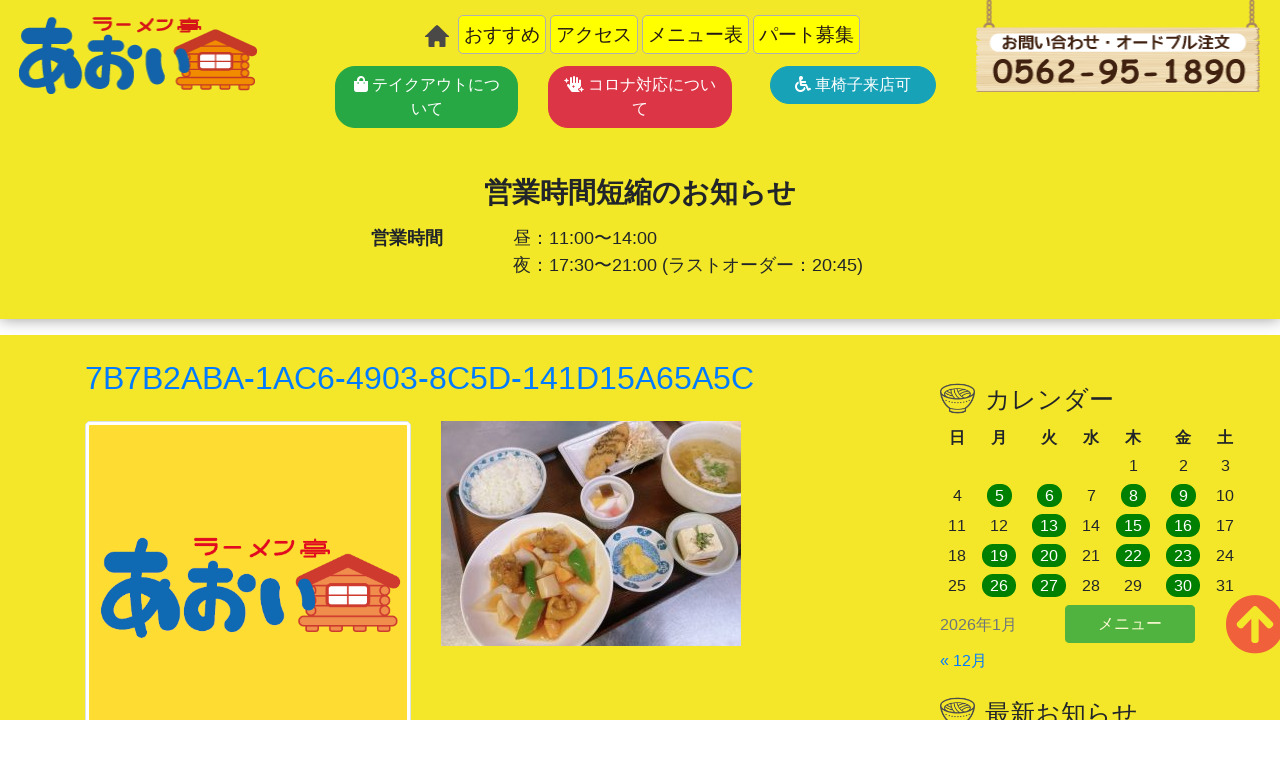

--- FILE ---
content_type: text/html; charset=UTF-8
request_url: http://ramen-aoi.com/news/%E3%80%90%E6%9C%AC%E6%97%A5%E3%81%AE%E6%97%A5%E6%9B%BF%E3%82%8F%E3%82%8A%E3%80%91%E9%B6%8F%E8%82%89%E3%81%A8%E9%87%8E%E8%8F%9C%E3%81%AE%E7%94%98%E9%85%A2%E7%82%92%E3%82%81-2/attachment/7b7b2aba-1ac6-4903-8c5d-141d15a65a5c/
body_size: 55883
content:
<!DOCTYPE html>
<!--[if IE 7]>
  <html class="ie ie7" lang="ja">
<![endif]-->
<!--[if IE 8]>
  <html class="ie ie8" lang="ja">
<![endif]-->
<!--[if !(IE 7) | !(IE 8) ]><!-->
<html dir="ltr" lang="ja" prefix="og: https://ogp.me/ns#" class="html">

<head>
<meta charset="utf-8">
<meta name="viewport" content="width=device-width, initial-scale=1, shrink-to-fit=no">
<meta http-equiv="Content-Type" content="text/html; charset=UTF-8" />
<meta http-equiv="Content-Script-Type" content="text/javascript" />
<meta http-equiv="Content-Style-Type" content="text/css" />

	<style>img:is([sizes="auto" i], [sizes^="auto," i]) { contain-intrinsic-size: 3000px 1500px }</style>
	
		<!-- All in One SEO 4.8.7 - aioseo.com -->
		<title>7B7B2ABA-1AC6-4903-8C5D-141D15A65A5C | ラーメン亭あおい</title>
	<meta name="robots" content="max-image-preview:large" />
	<meta name="author" content="ラーメン亭あおい"/>
	<link rel="canonical" href="http://ramen-aoi.com/news/%e3%80%90%e6%9c%ac%e6%97%a5%e3%81%ae%e6%97%a5%e6%9b%bf%e3%82%8f%e3%82%8a%e3%80%91%e9%b6%8f%e8%82%89%e3%81%a8%e9%87%8e%e8%8f%9c%e3%81%ae%e7%94%98%e9%85%a2%e7%82%92%e3%82%81-2/attachment/7b7b2aba-1ac6-4903-8c5d-141d15a65a5c/" />
	<meta name="generator" content="All in One SEO (AIOSEO) 4.8.7" />
		<meta property="og:locale" content="ja_JP" />
		<meta property="og:site_name" content="ラーメン亭あおい | ラーメン亭あおい" />
		<meta property="og:type" content="article" />
		<meta property="og:title" content="7B7B2ABA-1AC6-4903-8C5D-141D15A65A5C | ラーメン亭あおい" />
		<meta property="og:url" content="http://ramen-aoi.com/news/%e3%80%90%e6%9c%ac%e6%97%a5%e3%81%ae%e6%97%a5%e6%9b%bf%e3%82%8f%e3%82%8a%e3%80%91%e9%b6%8f%e8%82%89%e3%81%a8%e9%87%8e%e8%8f%9c%e3%81%ae%e7%94%98%e9%85%a2%e7%82%92%e3%82%81-2/attachment/7b7b2aba-1ac6-4903-8c5d-141d15a65a5c/" />
		<meta property="article:published_time" content="2023-04-17T02:39:49+00:00" />
		<meta property="article:modified_time" content="2023-04-17T02:39:49+00:00" />
		<meta name="twitter:card" content="summary" />
		<meta name="twitter:title" content="7B7B2ABA-1AC6-4903-8C5D-141D15A65A5C | ラーメン亭あおい" />
		<script type="application/ld+json" class="aioseo-schema">
			{"@context":"https:\/\/schema.org","@graph":[{"@type":"BreadcrumbList","@id":"http:\/\/ramen-aoi.com\/news\/%e3%80%90%e6%9c%ac%e6%97%a5%e3%81%ae%e6%97%a5%e6%9b%bf%e3%82%8f%e3%82%8a%e3%80%91%e9%b6%8f%e8%82%89%e3%81%a8%e9%87%8e%e8%8f%9c%e3%81%ae%e7%94%98%e9%85%a2%e7%82%92%e3%82%81-2\/attachment\/7b7b2aba-1ac6-4903-8c5d-141d15a65a5c\/#breadcrumblist","itemListElement":[{"@type":"ListItem","@id":"http:\/\/ramen-aoi.com#listItem","position":1,"name":"Home","item":"http:\/\/ramen-aoi.com","nextItem":{"@type":"ListItem","@id":"http:\/\/ramen-aoi.com\/news\/%e3%80%90%e6%9c%ac%e6%97%a5%e3%81%ae%e6%97%a5%e6%9b%bf%e3%82%8f%e3%82%8a%e3%80%91%e9%b6%8f%e8%82%89%e3%81%a8%e9%87%8e%e8%8f%9c%e3%81%ae%e7%94%98%e9%85%a2%e7%82%92%e3%82%81-2\/attachment\/7b7b2aba-1ac6-4903-8c5d-141d15a65a5c\/#listItem","name":"7B7B2ABA-1AC6-4903-8C5D-141D15A65A5C"}},{"@type":"ListItem","@id":"http:\/\/ramen-aoi.com\/news\/%e3%80%90%e6%9c%ac%e6%97%a5%e3%81%ae%e6%97%a5%e6%9b%bf%e3%82%8f%e3%82%8a%e3%80%91%e9%b6%8f%e8%82%89%e3%81%a8%e9%87%8e%e8%8f%9c%e3%81%ae%e7%94%98%e9%85%a2%e7%82%92%e3%82%81-2\/attachment\/7b7b2aba-1ac6-4903-8c5d-141d15a65a5c\/#listItem","position":2,"name":"7B7B2ABA-1AC6-4903-8C5D-141D15A65A5C","previousItem":{"@type":"ListItem","@id":"http:\/\/ramen-aoi.com#listItem","name":"Home"}}]},{"@type":"ItemPage","@id":"http:\/\/ramen-aoi.com\/news\/%e3%80%90%e6%9c%ac%e6%97%a5%e3%81%ae%e6%97%a5%e6%9b%bf%e3%82%8f%e3%82%8a%e3%80%91%e9%b6%8f%e8%82%89%e3%81%a8%e9%87%8e%e8%8f%9c%e3%81%ae%e7%94%98%e9%85%a2%e7%82%92%e3%82%81-2\/attachment\/7b7b2aba-1ac6-4903-8c5d-141d15a65a5c\/#itempage","url":"http:\/\/ramen-aoi.com\/news\/%e3%80%90%e6%9c%ac%e6%97%a5%e3%81%ae%e6%97%a5%e6%9b%bf%e3%82%8f%e3%82%8a%e3%80%91%e9%b6%8f%e8%82%89%e3%81%a8%e9%87%8e%e8%8f%9c%e3%81%ae%e7%94%98%e9%85%a2%e7%82%92%e3%82%81-2\/attachment\/7b7b2aba-1ac6-4903-8c5d-141d15a65a5c\/","name":"7B7B2ABA-1AC6-4903-8C5D-141D15A65A5C | \u30e9\u30fc\u30e1\u30f3\u4ead\u3042\u304a\u3044","inLanguage":"ja","isPartOf":{"@id":"http:\/\/ramen-aoi.com\/#website"},"breadcrumb":{"@id":"http:\/\/ramen-aoi.com\/news\/%e3%80%90%e6%9c%ac%e6%97%a5%e3%81%ae%e6%97%a5%e6%9b%bf%e3%82%8f%e3%82%8a%e3%80%91%e9%b6%8f%e8%82%89%e3%81%a8%e9%87%8e%e8%8f%9c%e3%81%ae%e7%94%98%e9%85%a2%e7%82%92%e3%82%81-2\/attachment\/7b7b2aba-1ac6-4903-8c5d-141d15a65a5c\/#breadcrumblist"},"author":{"@id":"http:\/\/ramen-aoi.com\/author\/aoi_user\/#author"},"creator":{"@id":"http:\/\/ramen-aoi.com\/author\/aoi_user\/#author"},"datePublished":"2023-04-17T11:39:49+09:00","dateModified":"2023-04-17T11:39:49+09:00"},{"@type":"Organization","@id":"http:\/\/ramen-aoi.com\/#organization","name":"\u30e9\u30fc\u30e1\u30f3\u4ead\u3042\u304a\u3044","description":"\u30e9\u30fc\u30e1\u30f3\u4ead\u3042\u304a\u3044","url":"http:\/\/ramen-aoi.com\/","logo":{"@type":"ImageObject","url":"http:\/\/ramen-aoi.com\/wp-content\/uploads\/2019\/11\/logo.png","@id":"http:\/\/ramen-aoi.com\/news\/%e3%80%90%e6%9c%ac%e6%97%a5%e3%81%ae%e6%97%a5%e6%9b%bf%e3%82%8f%e3%82%8a%e3%80%91%e9%b6%8f%e8%82%89%e3%81%a8%e9%87%8e%e8%8f%9c%e3%81%ae%e7%94%98%e9%85%a2%e7%82%92%e3%82%81-2\/attachment\/7b7b2aba-1ac6-4903-8c5d-141d15a65a5c\/#organizationLogo","width":230,"height":78},"image":{"@id":"http:\/\/ramen-aoi.com\/news\/%e3%80%90%e6%9c%ac%e6%97%a5%e3%81%ae%e6%97%a5%e6%9b%bf%e3%82%8f%e3%82%8a%e3%80%91%e9%b6%8f%e8%82%89%e3%81%a8%e9%87%8e%e8%8f%9c%e3%81%ae%e7%94%98%e9%85%a2%e7%82%92%e3%82%81-2\/attachment\/7b7b2aba-1ac6-4903-8c5d-141d15a65a5c\/#organizationLogo"}},{"@type":"Person","@id":"http:\/\/ramen-aoi.com\/author\/aoi_user\/#author","url":"http:\/\/ramen-aoi.com\/author\/aoi_user\/","name":"\u30e9\u30fc\u30e1\u30f3\u4ead\u3042\u304a\u3044","image":{"@type":"ImageObject","@id":"http:\/\/ramen-aoi.com\/news\/%e3%80%90%e6%9c%ac%e6%97%a5%e3%81%ae%e6%97%a5%e6%9b%bf%e3%82%8f%e3%82%8a%e3%80%91%e9%b6%8f%e8%82%89%e3%81%a8%e9%87%8e%e8%8f%9c%e3%81%ae%e7%94%98%e9%85%a2%e7%82%92%e3%82%81-2\/attachment\/7b7b2aba-1ac6-4903-8c5d-141d15a65a5c\/#authorImage","url":"https:\/\/secure.gravatar.com\/avatar\/b5200d148e1897b432d041abd7728262d9f3689a56042ee4092b42de06538a6e?s=96&d=mm&r=g","width":96,"height":96,"caption":"\u30e9\u30fc\u30e1\u30f3\u4ead\u3042\u304a\u3044"}},{"@type":"WebSite","@id":"http:\/\/ramen-aoi.com\/#website","url":"http:\/\/ramen-aoi.com\/","name":"\u30e9\u30fc\u30e1\u30f3\u4ead\u3042\u304a\u3044","description":"\u30e9\u30fc\u30e1\u30f3\u4ead\u3042\u304a\u3044","inLanguage":"ja","publisher":{"@id":"http:\/\/ramen-aoi.com\/#organization"}}]}
		</script>
		<!-- All in One SEO -->

<link rel="alternate" type="application/rss+xml" title="ラーメン亭あおい &raquo; 7B7B2ABA-1AC6-4903-8C5D-141D15A65A5C のコメントのフィード" href="http://ramen-aoi.com/news/%e3%80%90%e6%9c%ac%e6%97%a5%e3%81%ae%e6%97%a5%e6%9b%bf%e3%82%8f%e3%82%8a%e3%80%91%e9%b6%8f%e8%82%89%e3%81%a8%e9%87%8e%e8%8f%9c%e3%81%ae%e7%94%98%e9%85%a2%e7%82%92%e3%82%81-2/attachment/7b7b2aba-1ac6-4903-8c5d-141d15a65a5c/feed/" />
<script type="text/javascript">
/* <![CDATA[ */
window._wpemojiSettings = {"baseUrl":"https:\/\/s.w.org\/images\/core\/emoji\/16.0.1\/72x72\/","ext":".png","svgUrl":"https:\/\/s.w.org\/images\/core\/emoji\/16.0.1\/svg\/","svgExt":".svg","source":{"concatemoji":"http:\/\/ramen-aoi.com\/wp-includes\/js\/wp-emoji-release.min.js?ver=6.8.2"}};
/*! This file is auto-generated */
!function(s,n){var o,i,e;function c(e){try{var t={supportTests:e,timestamp:(new Date).valueOf()};sessionStorage.setItem(o,JSON.stringify(t))}catch(e){}}function p(e,t,n){e.clearRect(0,0,e.canvas.width,e.canvas.height),e.fillText(t,0,0);var t=new Uint32Array(e.getImageData(0,0,e.canvas.width,e.canvas.height).data),a=(e.clearRect(0,0,e.canvas.width,e.canvas.height),e.fillText(n,0,0),new Uint32Array(e.getImageData(0,0,e.canvas.width,e.canvas.height).data));return t.every(function(e,t){return e===a[t]})}function u(e,t){e.clearRect(0,0,e.canvas.width,e.canvas.height),e.fillText(t,0,0);for(var n=e.getImageData(16,16,1,1),a=0;a<n.data.length;a++)if(0!==n.data[a])return!1;return!0}function f(e,t,n,a){switch(t){case"flag":return n(e,"\ud83c\udff3\ufe0f\u200d\u26a7\ufe0f","\ud83c\udff3\ufe0f\u200b\u26a7\ufe0f")?!1:!n(e,"\ud83c\udde8\ud83c\uddf6","\ud83c\udde8\u200b\ud83c\uddf6")&&!n(e,"\ud83c\udff4\udb40\udc67\udb40\udc62\udb40\udc65\udb40\udc6e\udb40\udc67\udb40\udc7f","\ud83c\udff4\u200b\udb40\udc67\u200b\udb40\udc62\u200b\udb40\udc65\u200b\udb40\udc6e\u200b\udb40\udc67\u200b\udb40\udc7f");case"emoji":return!a(e,"\ud83e\udedf")}return!1}function g(e,t,n,a){var r="undefined"!=typeof WorkerGlobalScope&&self instanceof WorkerGlobalScope?new OffscreenCanvas(300,150):s.createElement("canvas"),o=r.getContext("2d",{willReadFrequently:!0}),i=(o.textBaseline="top",o.font="600 32px Arial",{});return e.forEach(function(e){i[e]=t(o,e,n,a)}),i}function t(e){var t=s.createElement("script");t.src=e,t.defer=!0,s.head.appendChild(t)}"undefined"!=typeof Promise&&(o="wpEmojiSettingsSupports",i=["flag","emoji"],n.supports={everything:!0,everythingExceptFlag:!0},e=new Promise(function(e){s.addEventListener("DOMContentLoaded",e,{once:!0})}),new Promise(function(t){var n=function(){try{var e=JSON.parse(sessionStorage.getItem(o));if("object"==typeof e&&"number"==typeof e.timestamp&&(new Date).valueOf()<e.timestamp+604800&&"object"==typeof e.supportTests)return e.supportTests}catch(e){}return null}();if(!n){if("undefined"!=typeof Worker&&"undefined"!=typeof OffscreenCanvas&&"undefined"!=typeof URL&&URL.createObjectURL&&"undefined"!=typeof Blob)try{var e="postMessage("+g.toString()+"("+[JSON.stringify(i),f.toString(),p.toString(),u.toString()].join(",")+"));",a=new Blob([e],{type:"text/javascript"}),r=new Worker(URL.createObjectURL(a),{name:"wpTestEmojiSupports"});return void(r.onmessage=function(e){c(n=e.data),r.terminate(),t(n)})}catch(e){}c(n=g(i,f,p,u))}t(n)}).then(function(e){for(var t in e)n.supports[t]=e[t],n.supports.everything=n.supports.everything&&n.supports[t],"flag"!==t&&(n.supports.everythingExceptFlag=n.supports.everythingExceptFlag&&n.supports[t]);n.supports.everythingExceptFlag=n.supports.everythingExceptFlag&&!n.supports.flag,n.DOMReady=!1,n.readyCallback=function(){n.DOMReady=!0}}).then(function(){return e}).then(function(){var e;n.supports.everything||(n.readyCallback(),(e=n.source||{}).concatemoji?t(e.concatemoji):e.wpemoji&&e.twemoji&&(t(e.twemoji),t(e.wpemoji)))}))}((window,document),window._wpemojiSettings);
/* ]]> */
</script>
<style id='wp-emoji-styles-inline-css' type='text/css'>

	img.wp-smiley, img.emoji {
		display: inline !important;
		border: none !important;
		box-shadow: none !important;
		height: 1em !important;
		width: 1em !important;
		margin: 0 0.07em !important;
		vertical-align: -0.1em !important;
		background: none !important;
		padding: 0 !important;
	}
</style>
<link rel='stylesheet' id='wp-block-library-css' href='http://ramen-aoi.com/wp-includes/css/dist/block-library/style.min.css?ver=6.8.2' type='text/css' media='all' />
<style id='classic-theme-styles-inline-css' type='text/css'>
/*! This file is auto-generated */
.wp-block-button__link{color:#fff;background-color:#32373c;border-radius:9999px;box-shadow:none;text-decoration:none;padding:calc(.667em + 2px) calc(1.333em + 2px);font-size:1.125em}.wp-block-file__button{background:#32373c;color:#fff;text-decoration:none}
</style>
<style id='global-styles-inline-css' type='text/css'>
:root{--wp--preset--aspect-ratio--square: 1;--wp--preset--aspect-ratio--4-3: 4/3;--wp--preset--aspect-ratio--3-4: 3/4;--wp--preset--aspect-ratio--3-2: 3/2;--wp--preset--aspect-ratio--2-3: 2/3;--wp--preset--aspect-ratio--16-9: 16/9;--wp--preset--aspect-ratio--9-16: 9/16;--wp--preset--color--black: #000000;--wp--preset--color--cyan-bluish-gray: #abb8c3;--wp--preset--color--white: #ffffff;--wp--preset--color--pale-pink: #f78da7;--wp--preset--color--vivid-red: #cf2e2e;--wp--preset--color--luminous-vivid-orange: #ff6900;--wp--preset--color--luminous-vivid-amber: #fcb900;--wp--preset--color--light-green-cyan: #7bdcb5;--wp--preset--color--vivid-green-cyan: #00d084;--wp--preset--color--pale-cyan-blue: #8ed1fc;--wp--preset--color--vivid-cyan-blue: #0693e3;--wp--preset--color--vivid-purple: #9b51e0;--wp--preset--gradient--vivid-cyan-blue-to-vivid-purple: linear-gradient(135deg,rgba(6,147,227,1) 0%,rgb(155,81,224) 100%);--wp--preset--gradient--light-green-cyan-to-vivid-green-cyan: linear-gradient(135deg,rgb(122,220,180) 0%,rgb(0,208,130) 100%);--wp--preset--gradient--luminous-vivid-amber-to-luminous-vivid-orange: linear-gradient(135deg,rgba(252,185,0,1) 0%,rgba(255,105,0,1) 100%);--wp--preset--gradient--luminous-vivid-orange-to-vivid-red: linear-gradient(135deg,rgba(255,105,0,1) 0%,rgb(207,46,46) 100%);--wp--preset--gradient--very-light-gray-to-cyan-bluish-gray: linear-gradient(135deg,rgb(238,238,238) 0%,rgb(169,184,195) 100%);--wp--preset--gradient--cool-to-warm-spectrum: linear-gradient(135deg,rgb(74,234,220) 0%,rgb(151,120,209) 20%,rgb(207,42,186) 40%,rgb(238,44,130) 60%,rgb(251,105,98) 80%,rgb(254,248,76) 100%);--wp--preset--gradient--blush-light-purple: linear-gradient(135deg,rgb(255,206,236) 0%,rgb(152,150,240) 100%);--wp--preset--gradient--blush-bordeaux: linear-gradient(135deg,rgb(254,205,165) 0%,rgb(254,45,45) 50%,rgb(107,0,62) 100%);--wp--preset--gradient--luminous-dusk: linear-gradient(135deg,rgb(255,203,112) 0%,rgb(199,81,192) 50%,rgb(65,88,208) 100%);--wp--preset--gradient--pale-ocean: linear-gradient(135deg,rgb(255,245,203) 0%,rgb(182,227,212) 50%,rgb(51,167,181) 100%);--wp--preset--gradient--electric-grass: linear-gradient(135deg,rgb(202,248,128) 0%,rgb(113,206,126) 100%);--wp--preset--gradient--midnight: linear-gradient(135deg,rgb(2,3,129) 0%,rgb(40,116,252) 100%);--wp--preset--font-size--small: 13px;--wp--preset--font-size--medium: 20px;--wp--preset--font-size--large: 36px;--wp--preset--font-size--x-large: 42px;--wp--preset--spacing--20: 0.44rem;--wp--preset--spacing--30: 0.67rem;--wp--preset--spacing--40: 1rem;--wp--preset--spacing--50: 1.5rem;--wp--preset--spacing--60: 2.25rem;--wp--preset--spacing--70: 3.38rem;--wp--preset--spacing--80: 5.06rem;--wp--preset--shadow--natural: 6px 6px 9px rgba(0, 0, 0, 0.2);--wp--preset--shadow--deep: 12px 12px 50px rgba(0, 0, 0, 0.4);--wp--preset--shadow--sharp: 6px 6px 0px rgba(0, 0, 0, 0.2);--wp--preset--shadow--outlined: 6px 6px 0px -3px rgba(255, 255, 255, 1), 6px 6px rgba(0, 0, 0, 1);--wp--preset--shadow--crisp: 6px 6px 0px rgba(0, 0, 0, 1);}:where(.is-layout-flex){gap: 0.5em;}:where(.is-layout-grid){gap: 0.5em;}body .is-layout-flex{display: flex;}.is-layout-flex{flex-wrap: wrap;align-items: center;}.is-layout-flex > :is(*, div){margin: 0;}body .is-layout-grid{display: grid;}.is-layout-grid > :is(*, div){margin: 0;}:where(.wp-block-columns.is-layout-flex){gap: 2em;}:where(.wp-block-columns.is-layout-grid){gap: 2em;}:where(.wp-block-post-template.is-layout-flex){gap: 1.25em;}:where(.wp-block-post-template.is-layout-grid){gap: 1.25em;}.has-black-color{color: var(--wp--preset--color--black) !important;}.has-cyan-bluish-gray-color{color: var(--wp--preset--color--cyan-bluish-gray) !important;}.has-white-color{color: var(--wp--preset--color--white) !important;}.has-pale-pink-color{color: var(--wp--preset--color--pale-pink) !important;}.has-vivid-red-color{color: var(--wp--preset--color--vivid-red) !important;}.has-luminous-vivid-orange-color{color: var(--wp--preset--color--luminous-vivid-orange) !important;}.has-luminous-vivid-amber-color{color: var(--wp--preset--color--luminous-vivid-amber) !important;}.has-light-green-cyan-color{color: var(--wp--preset--color--light-green-cyan) !important;}.has-vivid-green-cyan-color{color: var(--wp--preset--color--vivid-green-cyan) !important;}.has-pale-cyan-blue-color{color: var(--wp--preset--color--pale-cyan-blue) !important;}.has-vivid-cyan-blue-color{color: var(--wp--preset--color--vivid-cyan-blue) !important;}.has-vivid-purple-color{color: var(--wp--preset--color--vivid-purple) !important;}.has-black-background-color{background-color: var(--wp--preset--color--black) !important;}.has-cyan-bluish-gray-background-color{background-color: var(--wp--preset--color--cyan-bluish-gray) !important;}.has-white-background-color{background-color: var(--wp--preset--color--white) !important;}.has-pale-pink-background-color{background-color: var(--wp--preset--color--pale-pink) !important;}.has-vivid-red-background-color{background-color: var(--wp--preset--color--vivid-red) !important;}.has-luminous-vivid-orange-background-color{background-color: var(--wp--preset--color--luminous-vivid-orange) !important;}.has-luminous-vivid-amber-background-color{background-color: var(--wp--preset--color--luminous-vivid-amber) !important;}.has-light-green-cyan-background-color{background-color: var(--wp--preset--color--light-green-cyan) !important;}.has-vivid-green-cyan-background-color{background-color: var(--wp--preset--color--vivid-green-cyan) !important;}.has-pale-cyan-blue-background-color{background-color: var(--wp--preset--color--pale-cyan-blue) !important;}.has-vivid-cyan-blue-background-color{background-color: var(--wp--preset--color--vivid-cyan-blue) !important;}.has-vivid-purple-background-color{background-color: var(--wp--preset--color--vivid-purple) !important;}.has-black-border-color{border-color: var(--wp--preset--color--black) !important;}.has-cyan-bluish-gray-border-color{border-color: var(--wp--preset--color--cyan-bluish-gray) !important;}.has-white-border-color{border-color: var(--wp--preset--color--white) !important;}.has-pale-pink-border-color{border-color: var(--wp--preset--color--pale-pink) !important;}.has-vivid-red-border-color{border-color: var(--wp--preset--color--vivid-red) !important;}.has-luminous-vivid-orange-border-color{border-color: var(--wp--preset--color--luminous-vivid-orange) !important;}.has-luminous-vivid-amber-border-color{border-color: var(--wp--preset--color--luminous-vivid-amber) !important;}.has-light-green-cyan-border-color{border-color: var(--wp--preset--color--light-green-cyan) !important;}.has-vivid-green-cyan-border-color{border-color: var(--wp--preset--color--vivid-green-cyan) !important;}.has-pale-cyan-blue-border-color{border-color: var(--wp--preset--color--pale-cyan-blue) !important;}.has-vivid-cyan-blue-border-color{border-color: var(--wp--preset--color--vivid-cyan-blue) !important;}.has-vivid-purple-border-color{border-color: var(--wp--preset--color--vivid-purple) !important;}.has-vivid-cyan-blue-to-vivid-purple-gradient-background{background: var(--wp--preset--gradient--vivid-cyan-blue-to-vivid-purple) !important;}.has-light-green-cyan-to-vivid-green-cyan-gradient-background{background: var(--wp--preset--gradient--light-green-cyan-to-vivid-green-cyan) !important;}.has-luminous-vivid-amber-to-luminous-vivid-orange-gradient-background{background: var(--wp--preset--gradient--luminous-vivid-amber-to-luminous-vivid-orange) !important;}.has-luminous-vivid-orange-to-vivid-red-gradient-background{background: var(--wp--preset--gradient--luminous-vivid-orange-to-vivid-red) !important;}.has-very-light-gray-to-cyan-bluish-gray-gradient-background{background: var(--wp--preset--gradient--very-light-gray-to-cyan-bluish-gray) !important;}.has-cool-to-warm-spectrum-gradient-background{background: var(--wp--preset--gradient--cool-to-warm-spectrum) !important;}.has-blush-light-purple-gradient-background{background: var(--wp--preset--gradient--blush-light-purple) !important;}.has-blush-bordeaux-gradient-background{background: var(--wp--preset--gradient--blush-bordeaux) !important;}.has-luminous-dusk-gradient-background{background: var(--wp--preset--gradient--luminous-dusk) !important;}.has-pale-ocean-gradient-background{background: var(--wp--preset--gradient--pale-ocean) !important;}.has-electric-grass-gradient-background{background: var(--wp--preset--gradient--electric-grass) !important;}.has-midnight-gradient-background{background: var(--wp--preset--gradient--midnight) !important;}.has-small-font-size{font-size: var(--wp--preset--font-size--small) !important;}.has-medium-font-size{font-size: var(--wp--preset--font-size--medium) !important;}.has-large-font-size{font-size: var(--wp--preset--font-size--large) !important;}.has-x-large-font-size{font-size: var(--wp--preset--font-size--x-large) !important;}
:where(.wp-block-post-template.is-layout-flex){gap: 1.25em;}:where(.wp-block-post-template.is-layout-grid){gap: 1.25em;}
:where(.wp-block-columns.is-layout-flex){gap: 2em;}:where(.wp-block-columns.is-layout-grid){gap: 2em;}
:root :where(.wp-block-pullquote){font-size: 1.5em;line-height: 1.6;}
</style>
<link rel='stylesheet' id='bootstrap4-css' href='http://ramen-aoi.com/wp-content/themes/ramenaoi/css/bootstrap.min.css?ver=6.8.2' type='text/css' media='all' />
<link rel='stylesheet' id='default-css' href='http://ramen-aoi.com/wp-content/themes/ramenaoi/style.css?ver=6.8.2' type='text/css' media='all' />
<link rel='stylesheet' id='footer-css' href='http://ramen-aoi.com/wp-content/themes/ramenaoi/css/footer.css?ver=6.8.2' type='text/css' media='all' />
<link rel='stylesheet' id='header-css' href='http://ramen-aoi.com/wp-content/themes/ramenaoi/css/header.css?ver=6.8.2' type='text/css' media='all' />
<link rel='stylesheet' id='home-css' href='http://ramen-aoi.com/wp-content/themes/ramenaoi/css/home.css?ver=6.8.2' type='text/css' media='all' />
<link rel='stylesheet' id='fontawesome-css' href='http://ramen-aoi.com/wp-content/themes/ramenaoi/fa/css/all.css?ver=6.8.2' type='text/css' media='all' />
<link rel='stylesheet' id='slicknav-css' href='http://ramen-aoi.com/wp-content/themes/ramenaoi/css/slicknav.min.css?ver=6.8.2' type='text/css' media='all' />
<link rel='stylesheet' id='fancybox-css' href='http://ramen-aoi.com/wp-content/plugins/easy-fancybox/fancybox/1.5.4/jquery.fancybox.min.css?ver=6.8.2' type='text/css' media='screen' />
<style id='fancybox-inline-css' type='text/css'>
#fancybox-outer{background:#ffffff}#fancybox-content{background:#ffffff;border-color:#ffffff;color:#000000;}#fancybox-title,#fancybox-title-float-main{color:#fff}
</style>
<link rel='stylesheet' id='wp-pagenavi-css' href='http://ramen-aoi.com/wp-content/plugins/wp-pagenavi/pagenavi-css.css?ver=2.70' type='text/css' media='all' />
<script type="text/javascript" src="http://ramen-aoi.com/wp-content/themes/ramenaoi/js/jquery-3.4.1.min.js?ver=6.8.2" id="jquery3-js"></script>
<script type="text/javascript" src="http://ramen-aoi.com/wp-content/themes/ramenaoi/js/popper.min.js?ver=6.8.2" id="popper-js"></script>
<script type="text/javascript" src="http://ramen-aoi.com/wp-content/themes/ramenaoi/js/bootstrap.min.js?ver=6.8.2" id="bootstrap-js"></script>
<script type="text/javascript" src="http://ramen-aoi.com/wp-content/themes/ramenaoi/js/jquery.slicknav.min.js?ver=6.8.2" id="slicknav-js"></script>
<script type="text/javascript" src="http://ramen-aoi.com/wp-includes/js/jquery/jquery.min.js?ver=3.7.1" id="jquery-core-js"></script>
<script type="text/javascript" src="http://ramen-aoi.com/wp-includes/js/jquery/jquery-migrate.min.js?ver=3.4.1" id="jquery-migrate-js"></script>
<link rel="https://api.w.org/" href="http://ramen-aoi.com/wp-json/" /><link rel="alternate" title="JSON" type="application/json" href="http://ramen-aoi.com/wp-json/wp/v2/media/4047" /><link rel="EditURI" type="application/rsd+xml" title="RSD" href="http://ramen-aoi.com/xmlrpc.php?rsd" />
<meta name="generator" content="WordPress 6.8.2" />
<link rel='shortlink' href='http://ramen-aoi.com/?p=4047' />
<link rel="alternate" title="oEmbed (JSON)" type="application/json+oembed" href="http://ramen-aoi.com/wp-json/oembed/1.0/embed?url=http%3A%2F%2Framen-aoi.com%2Fnews%2F%25e3%2580%2590%25e6%259c%25ac%25e6%2597%25a5%25e3%2581%25ae%25e6%2597%25a5%25e6%259b%25bf%25e3%2582%258f%25e3%2582%258a%25e3%2580%2591%25e9%25b6%258f%25e8%2582%2589%25e3%2581%25a8%25e9%2587%258e%25e8%258f%259c%25e3%2581%25ae%25e7%2594%2598%25e9%2585%25a2%25e7%2582%2592%25e3%2582%2581-2%2Fattachment%2F7b7b2aba-1ac6-4903-8c5d-141d15a65a5c%2F" />
<link rel="alternate" title="oEmbed (XML)" type="text/xml+oembed" href="http://ramen-aoi.com/wp-json/oembed/1.0/embed?url=http%3A%2F%2Framen-aoi.com%2Fnews%2F%25e3%2580%2590%25e6%259c%25ac%25e6%2597%25a5%25e3%2581%25ae%25e6%2597%25a5%25e6%259b%25bf%25e3%2582%258f%25e3%2582%258a%25e3%2580%2591%25e9%25b6%258f%25e8%2582%2589%25e3%2581%25a8%25e9%2587%258e%25e8%258f%259c%25e3%2581%25ae%25e7%2594%2598%25e9%2585%25a2%25e7%2582%2592%25e3%2582%2581-2%2Fattachment%2F7b7b2aba-1ac6-4903-8c5d-141d15a65a5c%2F&#038;format=xml" />
<noscript><style>.lazyload[data-src]{display:none !important;}</style></noscript><style>.lazyload{background-image:none !important;}.lazyload:before{background-image:none !important;}</style></head>

<body id="body">
<header id="header" class="container-fluid">
    <div id="header-row" class="row pb-2">
        <div id="header-col-logo" class="col-6 col-lg-3">
            <h1>
                <a href="/" class="full d-block pr-5 pl-1 pt-3">
                    <img src="[data-uri]" alt="ラーメン亭 あおい" class="full lazyload" data-src="http://ramen-aoi.com/wp-content/themes/ramenaoi/imgs/logo.png" decoding="async" width="230" height="78" data-eio-rwidth="230" data-eio-rheight="78"><noscript><img src="http://ramen-aoi.com/wp-content/themes/ramenaoi/imgs/logo.png" alt="ラーメン亭 あおい" class="full" data-eio="l"></noscript>
                </a>
            </h1>
        </div>
        <div id="header-col-tel" class="col-6 col-lg-3 order-lg-12">
            <a href="tel:0562951890" class="d-block pr-1">
                <img src="[data-uri]" alt="0562-95-1890" class="full lazyload" data-src="http://ramen-aoi.com/wp-content/themes/ramenaoi/imgs/contact-tel.png" decoding="async" width="274" height="92" data-eio-rwidth="274" data-eio-rheight="92"><noscript><img src="http://ramen-aoi.com/wp-content/themes/ramenaoi/imgs/contact-tel.png" alt="0562-95-1890" class="full" data-eio="l"></noscript>
            </a>
        </div>
        <div id="header-col-menu" class="col-12 col-lg-6">
            <!-- sm menu -->
            <div class="position-relative full d-none d-sm-block">
                <div id="header-menu-wrap" class="text-center full pb-sm-2">
                                                            <div class="d-inline-block header-menu-item ">
                        <a href="http://ramen-aoi.com/" class="d-inline-block pb-1">
                            <img src="[data-uri]" alt="home" data-src="/wp-content/themes/ramenaoi/imgs/icon-home.png" decoding="async" class="lazyload" width="24" height="22" data-eio-rwidth="24" data-eio-rheight="22"><noscript><img src="/wp-content/themes/ramenaoi/imgs/icon-home.png" alt="home" data-eio="l"></noscript>                        </a>
                    </div>
                                        <div class="d-inline-block header-menu-item ">
                        <a href="/#home5" class="d-inline-block pb-1">
                            おすすめ                        </a>
                    </div>
                                        <div class="d-inline-block header-menu-item ">
                        <a href="#footer" class="d-inline-block pb-1">
                            アクセス                        </a>
                    </div>
                                        <div class="d-inline-block header-menu-item ">
                        <a href="http://ramen-aoi.com/menu/" class="d-inline-block pb-1">
                            メニュー表                        </a>
                    </div>
                                        <div class="d-inline-block header-menu-item ">
                        <a href="http://ramen-aoi.com/recruit/" class="d-inline-block pb-1">
                            パート募集                        </a>
                    </div>
                                    </div>
            </div>
            <!-- xs menu -->
            <div id="menu-container" class="d-sm-none">
              <div class="menu-headermenu-container"><ul id="header-menu-sm" class="menu"><li id="menu-item-39" class="menu-item menu-item-type-post_type menu-item-object-page menu-item-home menu-item-39"><a href="http://ramen-aoi.com/"><img src="[data-uri]" alt="home" data-src="/wp-content/themes/ramenaoi/imgs/icon-home.png" decoding="async" class="lazyload" width="24" height="22" data-eio-rwidth="24" data-eio-rheight="22"><noscript><img src="/wp-content/themes/ramenaoi/imgs/icon-home.png" alt="home" data-eio="l"></noscript></a></li>
<li id="menu-item-89" class="menu-item menu-item-type-custom menu-item-object-custom menu-item-89"><a href="/#home5">おすすめ</a></li>
<li id="menu-item-90" class="menu-item menu-item-type-custom menu-item-object-custom menu-item-90"><a href="#footer">アクセス</a></li>
<li id="menu-item-5776" class="menu-item menu-item-type-post_type menu-item-object-page menu-item-5776"><a href="http://ramen-aoi.com/menu/">メニュー表</a></li>
<li id="menu-item-1997" class="menu-item menu-item-type-post_type menu-item-object-page menu-item-1997"><a href="http://ramen-aoi.com/recruit/">パート募集</a></li>
</ul></div>            </div>

            <div class="row">
							<div class="col-12 col-sm-4 text-center">
								<a class="btn btn-success mt-1" style="border-radius:20px;" href="http://ramen-aoi.com/%e3%83%a9%e3%83%bc%e3%83%a1%e3%83%b3%e4%ba%ad%e3%81%82%e3%81%8a%e3%81%84%e3%81%ae%e3%83%86%e3%82%a4%e3%82%af%e3%82%a2%e3%82%a6%e3%83%88/"><i class="fas fa-shopping-bag"></i> テイクアウトについて</a>
							</div>
							<div class="col-12 col-sm-4 text-center">
								<a class="btn btn-danger mt-1" style="border-radius:20px;" href="http://ramen-aoi.com/%e6%96%b0%e5%9e%8b%e3%82%b3%e3%83%ad%e3%83%8a%e3%82%a6%e3%82%a4%e3%83%ab%e3%82%b9%e5%af%be%e5%bf%9c%e3%81%ab%e3%81%a4%e3%81%84%e3%81%a6/"><i class="fas fa-hand-sparkles"></i> コロナ対応について</a>
							</div>
							<div class="col-12 col-sm-4 text-center">
								<a class="btn btn-info mt-1 pl-4 pr-4" style="border-radius:20px;" href="http://ramen-aoi.com/%e5%ba%97%e5%86%85%e3%83%aa%e3%83%8b%e3%83%a5%e3%83%bc%e3%82%a2%e3%83%ab/"><i class="fas fa-wheelchair"></i> 車椅子来店可</a>
							</div>
            </div>

        </div>
		</div> <!-- #header -->


		<div id="header-notice" class="row mt-2 mb-3">
			<div class="col-12 col-md-8 pt-2 pb-3 offset-md-2">
				<h3 class="text-center font-normal mt-4" style="font-size:28px; font-weight:bold;">営業時間短縮のお知らせ</h3>
				<dl class="row mt-3" style="font-size:18px;">
					<dt class="col-12 col-sm-2 offset-sm-2">営業時間</dt>
					<dd class="col-12 col-sm-8">
						昼：11:00〜14:00<br>
						夜：17:30〜21:00<br class="d-block d-sm-none" /><span class="d-block d-sm-none"></span> (ラストオーダー：20:45)
					</dd>
				</dl>
			</div>
		</div> <!-- #header-notice -->



</header>

<div id="single" class="pt-4">
    <div id="single-header">
    </div>
    <div id="single-body" class="container body">
        <div id="single-body-row" class="row body-row">
            <div id="single-content" class="col-12 col-lg-9 content">
                                <div class="single-post pb-3" class="post">
                                        <div class="single-post-title" class="post-title">
                        <a href="http://ramen-aoi.com/news/%e3%80%90%e6%9c%ac%e6%97%a5%e3%81%ae%e6%97%a5%e6%9b%bf%e3%82%8f%e3%82%8a%e3%80%91%e9%b6%8f%e8%82%89%e3%81%a8%e9%87%8e%e8%8f%9c%e3%81%ae%e7%94%98%e9%85%a2%e7%82%92%e3%82%81-2/attachment/7b7b2aba-1ac6-4903-8c5d-141d15a65a5c/">
                            <h2>7B7B2ABA-1AC6-4903-8C5D-141D15A65A5C</h2>
                        </a>
                    </div>
                    <div class="row mt-4">
                        <div class="col-12 col-md-5">
                                                            <img style="border-radius:5px; padding:3px; border:1px solid #dee2e6; background-color:white;" src="[data-uri]" class="img-fluid lazyload" data-src="http://ramen-aoi.com/wp-content/uploads/2020/01/646135667152a40ddb9208104c9ffcee.png" decoding="async" width="990" height="992" data-eio-rwidth="990" data-eio-rheight="992"><noscript><img style="border-radius:5px; padding:3px; border:1px solid #dee2e6; background-color:white;" src="http://ramen-aoi.com/wp-content/uploads/2020/01/646135667152a40ddb9208104c9ffcee.png" class="img-fluid" data-eio="l"></noscript>
                                                    </div>
                        <div class="col-12 col-md-7">
                            <p class="attachment"><a href='http://ramen-aoi.com/wp-content/uploads/2023/04/7B7B2ABA-1AC6-4903-8C5D-141D15A65A5C.jpeg'><img fetchpriority="high" decoding="async" width="300" height="225" src="[data-uri]" class="attachment-medium size-medium lazyload" alt=""   data-src="http://ramen-aoi.com/wp-content/uploads/2023/04/7B7B2ABA-1AC6-4903-8C5D-141D15A65A5C-300x225.jpeg" data-srcset="http://ramen-aoi.com/wp-content/uploads/2023/04/7B7B2ABA-1AC6-4903-8C5D-141D15A65A5C-300x225.jpeg 300w, http://ramen-aoi.com/wp-content/uploads/2023/04/7B7B2ABA-1AC6-4903-8C5D-141D15A65A5C-768x576.jpeg 768w, http://ramen-aoi.com/wp-content/uploads/2023/04/7B7B2ABA-1AC6-4903-8C5D-141D15A65A5C.jpeg 800w" data-sizes="auto" data-eio-rwidth="300" data-eio-rheight="225" /><noscript><img fetchpriority="high" decoding="async" width="300" height="225" src="http://ramen-aoi.com/wp-content/uploads/2023/04/7B7B2ABA-1AC6-4903-8C5D-141D15A65A5C-300x225.jpeg" class="attachment-medium size-medium" alt="" srcset="http://ramen-aoi.com/wp-content/uploads/2023/04/7B7B2ABA-1AC6-4903-8C5D-141D15A65A5C-300x225.jpeg 300w, http://ramen-aoi.com/wp-content/uploads/2023/04/7B7B2ABA-1AC6-4903-8C5D-141D15A65A5C-768x576.jpeg 768w, http://ramen-aoi.com/wp-content/uploads/2023/04/7B7B2ABA-1AC6-4903-8C5D-141D15A65A5C.jpeg 800w" sizes="(max-width: 300px) 100vw, 300px" data-eio="l" /></noscript></a></p>
                                                    </div>
                    </div>
                    <div class="single-post-footer pt-2 text-right" class="post-footer">
                        <small>
                            <span>らーめん亭 あおい | 2023年4月17日 11:39</span>
                            <span></span>
                        </small>
                    </div>
                </div>
            </div>
            <div id="single-sidebar" class="col-12 col-lg-3 sidebar">
                <div id="single-sidebar-post" class="sidebarpost">
                                        <li id="calendar-2" class="widget widget_calendar"><h2 class="widgettitle">カレンダー</h2>
<div id="calendar_wrap" class="calendar_wrap"><table id="wp-calendar" class="wp-calendar-table">
	<caption>2026年1月</caption>
	<thead>
	<tr>
		<th scope="col" aria-label="日曜日">日</th>
		<th scope="col" aria-label="月曜日">月</th>
		<th scope="col" aria-label="火曜日">火</th>
		<th scope="col" aria-label="水曜日">水</th>
		<th scope="col" aria-label="木曜日">木</th>
		<th scope="col" aria-label="金曜日">金</th>
		<th scope="col" aria-label="土曜日">土</th>
	</tr>
	</thead>
	<tbody>
	<tr>
		<td colspan="4" class="pad">&nbsp;</td><td>1</td><td>2</td><td>3</td>
	</tr>
	<tr>
		<td>4</td><td><a href="http://ramen-aoi.com/2026/01/05/" aria-label="2026年1月5日 に投稿を公開">5</a></td><td><a href="http://ramen-aoi.com/2026/01/06/" aria-label="2026年1月6日 に投稿を公開">6</a></td><td>7</td><td><a href="http://ramen-aoi.com/2026/01/08/" aria-label="2026年1月8日 に投稿を公開">8</a></td><td><a href="http://ramen-aoi.com/2026/01/09/" aria-label="2026年1月9日 に投稿を公開">9</a></td><td>10</td>
	</tr>
	<tr>
		<td>11</td><td>12</td><td><a href="http://ramen-aoi.com/2026/01/13/" aria-label="2026年1月13日 に投稿を公開">13</a></td><td>14</td><td><a href="http://ramen-aoi.com/2026/01/15/" aria-label="2026年1月15日 に投稿を公開">15</a></td><td><a href="http://ramen-aoi.com/2026/01/16/" aria-label="2026年1月16日 に投稿を公開">16</a></td><td>17</td>
	</tr>
	<tr>
		<td>18</td><td><a href="http://ramen-aoi.com/2026/01/19/" aria-label="2026年1月19日 に投稿を公開">19</a></td><td><a href="http://ramen-aoi.com/2026/01/20/" aria-label="2026年1月20日 に投稿を公開">20</a></td><td>21</td><td><a href="http://ramen-aoi.com/2026/01/22/" aria-label="2026年1月22日 に投稿を公開">22</a></td><td><a href="http://ramen-aoi.com/2026/01/23/" aria-label="2026年1月23日 に投稿を公開">23</a></td><td>24</td>
	</tr>
	<tr>
		<td>25</td><td><a href="http://ramen-aoi.com/2026/01/26/" aria-label="2026年1月26日 に投稿を公開">26</a></td><td><a href="http://ramen-aoi.com/2026/01/27/" aria-label="2026年1月27日 に投稿を公開">27</a></td><td>28</td><td>29</td><td><a href="http://ramen-aoi.com/2026/01/30/" aria-label="2026年1月30日 に投稿を公開">30</a></td><td id="today">31</td>
	</tr>
	</tbody>
	</table><nav aria-label="前と次の月" class="wp-calendar-nav">
		<span class="wp-calendar-nav-prev"><a href="http://ramen-aoi.com/2025/12/">&laquo; 12月</a></span>
		<span class="pad">&nbsp;</span>
		<span class="wp-calendar-nav-next">&nbsp;</span>
	</nav></div></li>
                                    </div>
                <div id="single-sidebar-page" class="sidebarpage">
                                        
		<li id="recent-posts-3" class="widget widget_recent_entries">
		<h2 class="widgettitle">最新お知らせ</h2>

		<ul>
											<li>
					<a href="http://ramen-aoi.com/news/%e3%80%90%e6%9c%ac%e6%97%a5%e3%81%ae%e6%97%a5%e6%9b%bf%e3%82%8f%e3%82%8a%e3%80%91%e5%8f%b0%e6%b9%be%e3%83%a9%e3%83%bc%e3%83%a1%e3%83%b3-10/">【本日の日替わり】台湾ラーメン</a>
											<span class="post-date">2026年1月30日</span>
									</li>
											<li>
					<a href="http://ramen-aoi.com/news/%e3%80%90%e6%9c%ac%e6%97%a5%e3%81%ae%e6%97%a5%e6%9b%bf%e3%82%8f%e3%82%8a%e3%80%91%e4%b8%ad%e8%8f%af%e9%a3%af-52/">【本日の日替わり】中華飯</a>
											<span class="post-date">2026年1月27日</span>
									</li>
											<li>
					<a href="http://ramen-aoi.com/news/%e3%80%90%e6%9c%ac%e6%97%a5%e3%81%ae%e6%97%a5%e6%9b%bf%e3%82%8f%e3%82%8a%e3%80%91%e5%b0%8f%e3%82%a8%e3%83%93%e3%81%a8%e9%87%8e%e8%8f%9c%e3%81%ae%e5%a1%a9%e7%82%92%e3%82%81-46/">【本日の日替わり】小エビと野菜の塩炒め</a>
											<span class="post-date">2026年1月26日</span>
									</li>
											<li>
					<a href="http://ramen-aoi.com/news/%e3%80%90%e6%9c%ac%e6%97%a5%e3%81%ae%e6%97%a5%e6%9b%bf%e3%82%8f%e3%82%8a%e3%80%91%e3%81%82%e3%82%93%e3%81%8b%e3%81%91%e9%87%8e%e8%8f%9c%e3%83%a9%e3%83%bc%e3%83%a1%e3%83%b3-2/">【本日の日替わり】あんかけ野菜ラーメン</a>
											<span class="post-date">2026年1月23日</span>
									</li>
											<li>
					<a href="http://ramen-aoi.com/news/%e3%80%90%e6%9c%ac%e6%97%a5%e3%81%ae%e6%97%a5%e6%9b%bf%e3%82%8f%e3%82%8a%e3%80%91%e5%8f%b0%e6%b9%be%e3%83%a9%e3%83%bc%e3%83%a1%e3%83%b3-9/">【本日の日替わり】台湾ラーメン</a>
											<span class="post-date">2026年1月22日</span>
									</li>
											<li>
					<a href="http://ramen-aoi.com/news/%e3%80%90%e6%9c%ac%e6%97%a5%e3%81%ae%e6%97%a5%e6%9b%bf%e3%82%8f%e3%82%8a%e3%80%91%e8%b1%9a%e3%83%ad%e3%83%bc%e3%82%b9%e7%94%9f%e5%a7%9c%e7%82%92%e3%82%81-11/">【本日の日替わり】豚ロース生姜炒め</a>
											<span class="post-date">2026年1月20日</span>
									</li>
											<li>
					<a href="http://ramen-aoi.com/news/%e3%80%90%e6%9c%ac%e6%97%a5%e3%81%ae%e6%97%a5%e6%9b%bf%e3%82%8f%e3%82%8a%e3%80%91%e3%83%94%e3%83%aa%e8%be%9b%e3%83%81%e3%83%a3%e3%83%bc%e3%83%8f%e3%83%b3-82/">【本日の日替わり】ピリ辛チャーハン</a>
											<span class="post-date">2026年1月19日</span>
									</li>
											<li>
					<a href="http://ramen-aoi.com/news/%e3%80%90%e6%9c%ac%e6%97%a5%e3%81%ae%e6%97%a5%e6%9b%bf%e3%82%8f%e3%82%8a%e3%80%91%e5%92%8c%e9%a2%a8%e7%84%bc%e3%81%8d%e3%81%9d%e3%81%b0-16/">【本日の日替わり】和風焼きそば</a>
											<span class="post-date">2026年1月16日</span>
									</li>
											<li>
					<a href="http://ramen-aoi.com/news/%e3%80%90%e6%9c%ac%e6%97%a5%e3%81%ae%e6%97%a5%e6%9b%bf%e3%82%8f%e3%82%8a%e3%80%91%e8%b1%9a%e8%82%89%e3%81%a8%e6%b3%95%e8%93%ae%e8%8d%89%e3%81%a8%e7%8e%89%e5%ad%90%e3%81%ae%e7%82%92%e3%82%81-9/">【本日の日替わり】豚肉と法蓮草と玉子の炒め</a>
											<span class="post-date">2026年1月15日</span>
									</li>
											<li>
					<a href="http://ramen-aoi.com/news/%e3%80%90%e6%9c%ac%e6%97%a5%e3%81%ae%e6%97%a5%e6%9b%bf%e3%82%8f%e3%82%8a%e3%80%91%e7%84%bc%e8%82%89%e4%b8%bc-35/">【本日の日替わり】焼肉丼</a>
											<span class="post-date">2026年1月13日</span>
									</li>
											<li>
					<a href="http://ramen-aoi.com/news/%e3%80%90%e6%9c%ac%e6%97%a5%e3%81%ae%e6%97%a5%e6%9b%bf%e3%82%8f%e3%82%8a%e3%80%91%e7%85%ae%e8%be%bc%e3%81%bf%e9%87%8e%e8%8f%9c%e3%83%a9%e3%83%bc%e3%83%a1%e3%83%b3-15/">【本日の日替わり】煮込み野菜ラーメン</a>
											<span class="post-date">2026年1月9日</span>
									</li>
											<li>
					<a href="http://ramen-aoi.com/news/%e3%80%90%e6%9c%ac%e6%97%a5%e3%81%ae%e6%97%a5%e6%9b%bf%e3%82%8f%e3%82%8a%e3%80%91%e8%b1%9a%e8%82%89%e3%81%a8%e8%8c%84%e5%ad%90%e3%81%ae%e3%81%bf%e3%81%9d%e7%82%92%e3%82%81-27/">【本日の日替わり】豚肉と茄子のみそ炒め</a>
											<span class="post-date">2026年1月8日</span>
									</li>
											<li>
					<a href="http://ramen-aoi.com/news/%e3%80%90%e6%9c%ac%e6%97%a5%e3%81%ae%e6%97%a5%e6%9b%bf%e3%82%8f%e3%82%8a%e3%80%91%e5%8f%b0%e6%b9%be%e3%83%a9%e3%83%bc%e3%83%a1%e3%83%b3-8/">【本日の日替わり】台湾ラーメン</a>
											<span class="post-date">2026年1月6日</span>
									</li>
											<li>
					<a href="http://ramen-aoi.com/news/%e3%80%90%e6%9c%ac%e6%97%a5%e3%81%ae%e6%97%a5%e6%9b%bf%e3%82%8f%e3%82%8a%e3%80%91%e3%83%8b%e3%83%a9%e3%83%ac%e3%83%90%e3%83%bc-8/">【本日の日替わり】ニラレバー</a>
											<span class="post-date">2026年1月5日</span>
									</li>
											<li>
					<a href="http://ramen-aoi.com/news/%e5%b9%b4%e6%9c%ab%e5%b9%b4%e5%a7%8b%e3%81%ae%e3%81%8a%e7%9f%a5%e3%82%89%e3%81%9b/">年末年始のお知らせ</a>
											<span class="post-date">2025年12月29日</span>
									</li>
					</ul>

		</li>
                                    </div>
            </div>
        </div> <!-- #single-body-row -->
    </div> <!-- #single-body -->
</div> <!-- #single -->

<div id="page_top" class="container">
  <div class="row">
    <div class="col-6">
      <button type="button" class="btn btn-md btn-success w-100" data-toggle="modal" data-target="#menuList">
        メニュー
      </button>
    </div>
    <div class="col-2">
      <a id="page-top-btn" href="#"></a>
    </div>
  </div>
</div>

<!-- モーダルの設定 -->
<div class="modal fade" id="menuList" tabindex="-1" role="dialog" aria-labelledby="menuListTitle" aria-hidden="true">
  <div class="modal-dialog modal-dialog-centered" role="document">
    <div class="modal-content">
      <div class="modal-header">
        <h5 class="modal-title" id="menuListTitle">ラーメン亭あおい メニュー一覧</h5>
        <button type="button" class="close" data-dismiss="modal" aria-label="閉じる">
          <span aria-hidden="true">&times;</span>
        </button>
      </div>
      <div class="modal-body">
        <ul class="modal-ul">
          <li><a href="http://ramen-aoi.com/%e3%83%a9%e3%83%bc%e3%83%a1%e3%83%b3%e4%ba%ad%e3%81%82%e3%81%8a%e3%81%84%e3%81%ae%e3%83%86%e3%82%a4%e3%82%af%e3%82%a2%e3%82%a6%e3%83%88/"><i class="fas fa-utensils"></i> テイクアウト</a> <span style="padding:1px 5px; background-color:red; color:white; border-radius:5px;">NEW!!</span></li>
          <li><a href="/menu#menu01"><i class="fas fa-utensils"></i> ランチメニュー (平日11〜14時)</a></li>
          <li><a href="/menu#menu02"><i class="fas fa-utensils"></i> 当店おすすめ</a></li>
          <li><a href="/menu#menu03"><i class="fas fa-utensils"></i> 定食</a></li>
          <li><a href="/menu#menu04"><i class="fas fa-utensils"></i> 麺類</a></li>
          <li><a href="/menu#menu05"><i class="fas fa-utensils"></i> 飯類</a></li>
          <li><a href="/menu#menu06"><i class="fas fa-utensils"></i> 一品料理</a></li>
          <li><a href="/menu#menu07"><i class="fas fa-utensils"></i> デザート・お持ち帰り</a></li>
        </ul>

				<div class="text-center mt-4">
					<a href="http://ramen-aoi.com/%e6%96%b0%e5%9e%8b%e3%82%b3%e3%83%ad%e3%83%8a%e3%82%a6%e3%82%a4%e3%83%ab%e3%82%b9%e5%af%be%e5%bf%9c%e3%81%ab%e3%81%a4%e3%81%84%e3%81%a6/">当店のコロナ対応について</a>
				</div>
      </div>
      <div class="modal-footer">
        <button type="button" class="btn btn-secondary" data-dismiss="modal">閉じる</button>
      </div>
    </div>
  </div>
</div>


<div id="footer" class="">
    <div id="footer-upper" class="p-2 pt-5 pb-5">
        <div class="container-fluid">
            <div id="footer-upper-row" class="row">
                <div id="footer-upper-col-access" class="col-12 col-lg-6">
                    <h2>アクセス</h2>
                    <div class="pb-2">〒470-1121　愛知県豊明市西川町島原11-1</div>
                    <div>
                        <iframe
                            
                            width="100%" height="350" frameborder="0" style="border:0;" allowfullscreen="" data-src="https://www.google.com/maps/embed?pb=!1m14!1m8!1m3!1d408.2549580916383!2d137.01138621593867!3d35.0557474130833!3m2!1i1024!2i768!4f13.1!3m3!1m2!1s0x6003628da96cb4cb%3A0x7c1434e7873f37e4!2z44Op44O844Oh44Oz5Lqt44GC44GK44GE!5e0!3m2!1sja!2sus!4v1572510868129!5m2!1sja!2sus" class="lazyload"></iframe>
                    </div>
                </div>
                <div id="footer-upper-col-about" class="col-12 col-lg-6 pt-5 pt-lg-0">
                    <div class="container-fluid">
                        <div class="row">
                            <div class="col-12 col-sm-6">
                                <div id="footer-upper-about-opentime">
                                    <h3>営業時間</h3>
                                    <div>
                                        【昼営業】　11 : 00 〜 14 : 00<br>
                                        【夜営業】　17 : 30 〜 22 : 00<br>
                                        　　　　　　ラストオーダー 21：45<br>
                                        【定休日】　水曜
                                        　　　　　　<a class="btn btn-danger" href="http://ramen-aoi.com/%e6%96%b0%e5%9e%8b%e3%82%b3%e3%83%ad%e3%83%8a%e3%82%a6%e3%82%a4%e3%83%ab%e3%82%b9%e5%af%be%e5%bf%9c%e3%81%ab%e3%81%a4%e3%81%84%e3%81%a6/">短縮営業中 詳細はこちら</a><br>
                                    </div>
                                </div>
                                <div id="footer-upper-about-opentime" class="pt-5">
                                    <h3>駐車場のご案内</h3>
                                    <p>
                                        店舗横 10台<br>
                                    </p>
                                </div>
                            </div>
                            <div class="col-12 col-sm-6">
                                <div class="text-muted">
                                </div>
                                <div class="position-relative full hfull">
                                    <a href="/"><img id="footer-upper-photo" src="[data-uri]" class="full lazyload" alt="外観" data-src="http://ramen-aoi.com/wp-content/themes/ramenaoi/imgs/logo.png" decoding="async" width="230" height="78" data-eio-rwidth="230" data-eio-rheight="78"><noscript><img id="footer-upper-photo" src="http://ramen-aoi.com/wp-content/themes/ramenaoi/imgs/logo.png" class="full" alt="外観" data-eio="l"></noscript></a>
                                </div>
                            </div>
                        </div> <!-- .row -->
                    </div> <!-- .container-fluid -->
                    <div id="footer-upper-about-tel" class="pt-5">
                        <a id="footer-upper-about-tel-bg" class="d-block" href="tel:0562951890">
                            <div id="footer-upper-about-tel-text" class="text-center">
                                <img src="[data-uri]" alt="Tel" data-src="http://ramen-aoi.com/wp-content/themes/ramenaoi/imgs/tel-icon.png" decoding="async" class="lazyload" width="40" height="40" data-eio-rwidth="40" data-eio-rheight="40"><noscript><img src="http://ramen-aoi.com/wp-content/themes/ramenaoi/imgs/tel-icon.png" alt="Tel" data-eio="l"></noscript>
                                <span class="text-white pl-2">0562-95-1890</span>
                            </div>
                        </a>
                    </div>
                </div>
            </div> <!-- #footer-upper-row -->
        </div> <!-- .container-fluid -->
    </div> <!-- #footer-upper -->
    <div id="footer-lower" class="text-center p-3">
        <small>&copy;ラーメン亭あおい All Right Reserved.</small>
    </div>
</div> <!-- #footerpc -->


<script type="speculationrules">
{"prefetch":[{"source":"document","where":{"and":[{"href_matches":"\/*"},{"not":{"href_matches":["\/wp-*.php","\/wp-admin\/*","\/wp-content\/uploads\/*","\/wp-content\/*","\/wp-content\/plugins\/*","\/wp-content\/themes\/ramenaoi\/*","\/*\\?(.+)"]}},{"not":{"selector_matches":"a[rel~=\"nofollow\"]"}},{"not":{"selector_matches":".no-prefetch, .no-prefetch a"}}]},"eagerness":"conservative"}]}
</script>
<script type="text/javascript" id="eio-lazy-load-js-before">
/* <![CDATA[ */
var eio_lazy_vars = {"exactdn_domain":"","skip_autoscale":0,"threshold":0,"use_dpr":1};
/* ]]> */
</script>
<script type="text/javascript" src="http://ramen-aoi.com/wp-content/plugins/ewww-image-optimizer/includes/lazysizes.min.js?ver=821" id="eio-lazy-load-js" async="async" data-wp-strategy="async"></script>
<script type="text/javascript" src="http://ramen-aoi.com/wp-content/themes/ramenaoi/js/parallax.min.js" id="parallax-js"></script>
<script type="text/javascript" src="http://ramen-aoi.com/wp-content/themes/ramenaoi/js/aoi.js" id="aoi-js"></script>
<script type="text/javascript" src="http://ramen-aoi.com/wp-content/plugins/easy-fancybox/vendor/purify.min.js?ver=6.8.2" id="fancybox-purify-js"></script>
<script type="text/javascript" id="jquery-fancybox-js-extra">
/* <![CDATA[ */
var efb_i18n = {"close":"Close","next":"Next","prev":"Previous","startSlideshow":"Start slideshow","toggleSize":"Toggle size"};
/* ]]> */
</script>
<script type="text/javascript" src="http://ramen-aoi.com/wp-content/plugins/easy-fancybox/fancybox/1.5.4/jquery.fancybox.min.js?ver=6.8.2" id="jquery-fancybox-js"></script>
<script type="text/javascript" id="jquery-fancybox-js-after">
/* <![CDATA[ */
var fb_timeout, fb_opts={'autoScale':true,'showCloseButton':true,'width':560,'height':340,'margin':20,'pixelRatio':'false','padding':10,'centerOnScroll':false,'enableEscapeButton':true,'speedIn':300,'speedOut':300,'overlayShow':true,'hideOnOverlayClick':true,'overlayColor':'#000','overlayOpacity':0.6,'minViewportWidth':320,'minVpHeight':320,'disableCoreLightbox':'true','enableBlockControls':'true','fancybox_openBlockControls':'true' };
if(typeof easy_fancybox_handler==='undefined'){
var easy_fancybox_handler=function(){
jQuery([".nolightbox","a.wp-block-file__button","a.pin-it-button","a[href*='pinterest.com\/pin\/create']","a[href*='facebook.com\/share']","a[href*='twitter.com\/share']"].join(',')).addClass('nofancybox');
jQuery('a.fancybox-close').on('click',function(e){e.preventDefault();jQuery.fancybox.close()});
/* IMG */
						var unlinkedImageBlocks=jQuery(".wp-block-image > img:not(.nofancybox,figure.nofancybox>img)");
						unlinkedImageBlocks.wrap(function() {
							var href = jQuery( this ).attr( "src" );
							return "<a href='" + href + "'></a>";
						});
var fb_IMG_select=jQuery('a[href*=".jpg" i]:not(.nofancybox,li.nofancybox>a,figure.nofancybox>a),area[href*=".jpg" i]:not(.nofancybox),a[href*=".png" i]:not(.nofancybox,li.nofancybox>a,figure.nofancybox>a),area[href*=".png" i]:not(.nofancybox),a[href*=".webp" i]:not(.nofancybox,li.nofancybox>a,figure.nofancybox>a),area[href*=".webp" i]:not(.nofancybox),a[href*=".jpeg" i]:not(.nofancybox,li.nofancybox>a,figure.nofancybox>a),area[href*=".jpeg" i]:not(.nofancybox)');
fb_IMG_select.addClass('fancybox image');
var fb_IMG_sections=jQuery('.gallery,.wp-block-gallery,.tiled-gallery,.wp-block-jetpack-tiled-gallery,.ngg-galleryoverview,.ngg-imagebrowser,.nextgen_pro_blog_gallery,.nextgen_pro_film,.nextgen_pro_horizontal_filmstrip,.ngg-pro-masonry-wrapper,.ngg-pro-mosaic-container,.nextgen_pro_sidescroll,.nextgen_pro_slideshow,.nextgen_pro_thumbnail_grid,.tiled-gallery');
fb_IMG_sections.each(function(){jQuery(this).find(fb_IMG_select).attr('rel','gallery-'+fb_IMG_sections.index(this));});
jQuery('a.fancybox,area.fancybox,.fancybox>a').each(function(){jQuery(this).fancybox(jQuery.extend(true,{},fb_opts,{'transition':'elastic','transitionIn':'elastic','transitionOut':'elastic','opacity':false,'hideOnContentClick':false,'titleShow':true,'titlePosition':'over','titleFromAlt':true,'showNavArrows':true,'enableKeyboardNav':true,'cyclic':false,'mouseWheel':'true','changeSpeed':250,'changeFade':300}))});
};};
jQuery(easy_fancybox_handler);jQuery(document).on('post-load',easy_fancybox_handler);
/* ]]> */
</script>
<script type="text/javascript" src="http://ramen-aoi.com/wp-content/plugins/easy-fancybox/vendor/jquery.easing.min.js?ver=1.4.1" id="jquery-easing-js"></script>
<script type="text/javascript" src="http://ramen-aoi.com/wp-content/plugins/easy-fancybox/vendor/jquery.mousewheel.min.js?ver=3.1.13" id="jquery-mousewheel-js"></script>
</body>

</html>


--- FILE ---
content_type: text/css
request_url: http://ramen-aoi.com/wp-content/themes/ramenaoi/css/footer.css?ver=6.8.2
body_size: 930
content:
/**************************************************/
/* all */
@media all
{
    #totop
    {
        margin-top: -45px;
    }
    #footer-upper
    {
        background: rgb(250,	248,	191);
    }
    #footer-lower
    {
        background: rgb(241, 139, 0);
        color: white;
    }
    #footer
    {
        // margin-top: -30px;
        margin-top: -20px;
    }
    #footer h2
    {
        font-size: 165%;
    }
    #footer-upper-about-tel-bg
    {
        background: rgb(241, 139, 0);
        color: white;
        padding: 15px 10px;
        border-radius: 5px;
        font-size: 200%;
    }
}

/**************************************************/
/* sm */
@media all
{
    #footer-upper-photo
    {
        padding-top: 15px;
    }
}

/**************************************************/
/* headerpc */
@media (min-width: 992px)
{
    #footer-upper-photo
    {
        position: absolute;
        bottom: 0px;
    }
}
